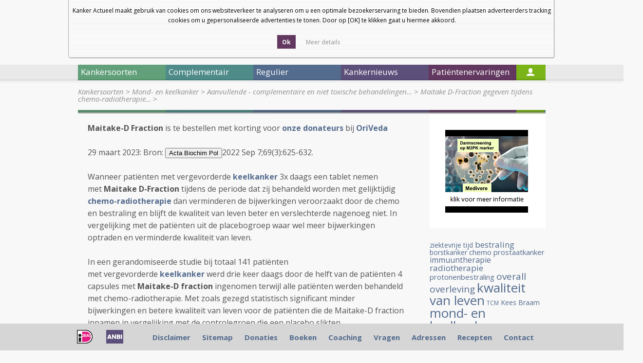

--- FILE ---
content_type: text/html; charset=UTF-8
request_url: https://kanker-actueel.nl/NL/maitake-d-fraction-gegeven-tijdens-chemo-radiotherapie-bij-patienten-met-vergevorderde-mond-en-keelkanker-vermindert-sterk-de-bijwerkingen-van-de-chemo-en-bestraling-en-verbetert-kwaliteit-van-leven.html
body_size: 13594
content:
<!DOCTYPE html>
<html lang="nl">
    <head>
        <title>Maitake D-Fraction gegeven tijdens chemo-radiotherapie bij patienten met vergevorderde mond- en keelkanker vermindert sterk de bijwerkingen van de chemo en bestraling en verbetert kwaliteit van leven</title>
        <meta http-equiv="Content-Type" content="text/html; charset=UTF-8" />
        <!--[if lt IE 9]> 
            <script src="https://html5shiv.googlecode.com/svn/trunk/html5.js"></script> 
        <![endif]-->
        <meta name="description" content="Maitake D-Fraction gegeven tijdens chemo-radiotherapie bij patienten met vergevorderde mond- en keelkanker vermindert sterk de bijwerkingen van de chemo en bestraling en verbetert kwaliteit van leven. Artikel geplaatst 29 maart 2023" />
		<meta name="keywords" content="" />
		
        <script type="text/javascript" src="lib/jquery/1.7.1/jquery.min.js"></script>
        <script src="js2/detectmobilebrowser.js"></script>
		<script src="js2/fadeslideshow.js"></script>
        <script src="js2/ka2012.js"></script>
        <script src="js2/jquery.modalbox-1.4.1/js/jquery.modalbox-1.4.1-min.js"></script>
        
        <link rel="stylesheet" type="text/css" href="lib/jquery/tipTipv13/tipTip.css">
        <script type="text/javascript" src="lib/jquery/tipTipv13/jquery.tipTip.minified.js"></script>
		
        <link href='https://fonts.googleapis.com/css?family=Open+Sans:400,300,300italic,400italic,600,600italic,700,700italic,800,800italic' rel='stylesheet' type='text/css'>
        <link rel="stylesheet" type="text/css" href="css2/reset.css" >
        <link rel="stylesheet" type="text/css" href="css2/style.css" >
        <link rel="stylesheet" type="text/css" href="css2/home.css" >
        <link rel="stylesheet" type="text/css" href="css2/articles.css" >
        <link rel="stylesheet" type="text/css" href="css_all/online_questionnaire_validation_shared.css" media="all">
        <link rel="stylesheet" type="text/css" href="css_all/comments/styles.css" media="all">
        <link rel="stylesheet" type="text/css" href="js2/jquery.modalbox-1.4.1/css/jquery.modalbox-basic.css" >
        <link rel="stylesheet" type="text/css" href="js2/jquery.modalbox-1.4.1/css/jquery.modalbox.css" >
        <script type='text/javascript' src='/js2/common.js'></script>
<link rel="stylesheet" href="/lib/facebox/facebox.css" type="text/css" media="screen" />
<script type='text/javascript' src='/lib/facebox/facebox.js'></script>
<script type='text/javascript' src='/js2/fadeslideshow.js'></script>
<script type="text/javascript" src="/js/jquery.cookie_1.3.1.js"></script>
<script type="text/javascript">
	jQuery(document).ready(function() {
	  	
	  	//background opacity
	    jQuery.facebox.settings.opacity = 0.4;
	    
	    //stop player when facebox closed
	    jQuery(document).bind('afterClose.facebox', function() { 
	    	jQuery("#video_facebox_container").remove();
	    });
	    
	    //open video in facebox
	    jQuery("a[rel=video_facebox]").click(function(){
	    	var video_name = jQuery(this).attr('id');
	    	jQuery.facebox(makeSplashVideo('rtmp://streaming.logimate.nl/logimate&amp;file=kanker-actueel/',video_name));
	    });

	    jQuery("a.donation_link").modalBox({
			getStaticContentFrom : "#donation_container",
			setWidthOfModalLayer : 350
		});

		//cookie bar
		$('.accept-cookie').click(function(e){
			e.preventDefault();
			$.cookie('cookie_accept', 1, { expires: 30 });
			$('.cookieBar').slideUp();
		});

		if ($.cookie('cookie_accept') != 1) {
			$('.cookieBar').slideDown('slow');
		}

		$('a.cookie_popup').facebox({
			height: 550
		});

		 	
	});


</script>
    </head>
    <body>
    <div class="cookieBar" style="display:none">
        <div class="cookiebox">Kanker Actueel maakt gebruik van cookies om ons websiteverkeer te analyseren om u een optimale bezoekerservaring te bieden. Bovendien plaatsen adverteerders tracking cookies om u gepersonaliseerde advertenties te tonen. Door op [OK] te klikken gaat u hiermee akkoord.<br><br>
            <div class="cookiebutton yesbutton  calltoaction">
                <span class="link">
                    <span class="button">
                        <a class="accept-cookie" href="#" title="">Ok</a>
                    </span>
                </span>
            </div>
            <div class="cookiebutton readmorebutton">
                <span class="link">
                    <span class="button">
                        <a class="cookie_popup iframe" href="/cookies.html" style="font-weight: normal" title="">Meer details</a>
                    </span>
                </span>
            </div>
        </div>
    </div>
    
		<div id="main">
		<div id="left_ads">
			<script type="text/javascript">
				<!--
				google_ad_client = "pub-8559659590036159";
				/* 160x700, gemaakt 2-4-09 */
				google_ad_slot = "4532984354";
				google_ad_width = 160;
				google_ad_height = 600;
				//-->
			</script>
			<!--<script type="text/javascript" src="http://pagead2.googlesyndication.com/pagead/show_ads.js"></script>-->
		</div>
		<div id="right_ads">
			<script type="text/javascript">
				<!--
				google_ad_client = "pub-8559659590036159";
				/* 160x700, gemaakt 2-4-09 */
				google_ad_slot = "4532984354";
				google_ad_width = 160;
				google_ad_height = 600;
				//-->
			</script>
			<!--<script type="text/javascript" src="http://pagead2.googlesyndication.com/pagead/show_ads.js"></script>-->
		</div>
            			<header id="main_header">
                <div id="header_links">
					
                    <div id="size3" href="#">a</div>
	                <div id="size2" href="#">a</div>
	                <div id="size1" href="#">a</div>
					<!--
					<section id="flags">
						<a href="/ES/maitake-d-fraction-gegeven-tijdens-chemo-radiotherapie-bij-patienten-met-vergevorderde-mond-en-keelkanker-vermindert-sterk-de-bijwerkingen-van-de-chemo-en-bestraling-en-verbetert-kwaliteit-van-leven.html"><img src="img/flags/es.png" alt="ES" /></a>
						<a href="/EN/maitake-d-fraction-gegeven-tijdens-chemo-radiotherapie-bij-patienten-met-vergevorderde-mond-en-keelkanker-vermindert-sterk-de-bijwerkingen-van-de-chemo-en-bestraling-en-verbetert-kwaliteit-van-leven.html"><img src="img/flags/gb.png" alt="EN" /></a>
						<a href="/DE/maitake-d-fraction-gegeven-tijdens-chemo-radiotherapie-bij-patienten-met-vergevorderde-mond-en-keelkanker-vermindert-sterk-de-bijwerkingen-van-de-chemo-en-bestraling-en-verbetert-kwaliteit-van-leven.html"><img src="img/flags/de.png" alt="DE" /></a>
						<a href="/NL/maitake-d-fraction-gegeven-tijdens-chemo-radiotherapie-bij-patienten-met-vergevorderde-mond-en-keelkanker-vermindert-sterk-de-bijwerkingen-van-de-chemo-en-bestraling-en-verbetert-kwaliteit-van-leven.html"><img src="img/flags/nl.png" alt="NL" /></a>
					</section>
					-->
                    <a class="header_link" href="nieuwsbrieven-van-kanker-actueel.html">Nieuwsbrief</a>
                    <a class="header_link" href="index.html">Startpagina</a>
                    
                    <!-- <a class="header_link" href="#">Log In</a> -->
                    <div class="clear"></div>
                </div>
                
                <a id="logo" href="index.html"><img style="padding-right:45px" src="images_new/logo.png" alt="Kanker Actueel" /></a>
                <a id="logo" href="diagnose-kanker-wat-nu-het-e-book.html"><img src="images_new/ebook.png" alt="E-book" /></a>
				        <a id="logo" href="donaties.html"><img style="margin-top:10px;margin-left:40px;" src="images_new/steun-ons.png" alt="Steun ons" /></a>
                <div class="language">
					<select onchange="doTranslate(this.value)">
						<option value="">Select Language</option>
						<option value="sq">Albanian</option>
						<option value="ar">Arabic</option>
						<option value="bg">Bulgarian</option>
						<option value="ca">Catalan</option>
						<option value="zh-CN">Chinese (Simplified)</option>
						<option value="zh-TW">Chinese (Traditional)</option>
						<option value="hr">Croatian</option>
						<option value="cs">Czech</option>
						<option value="da">Danish</option>
						<option value="nl">Dutch</option>
						<option value="en">English</option>
						<option value="et">Estonian</option>
						<option value="tl">Filipino</option>
						<option value="fi">Finnish</option>
						<option value="fr">French</option>
						<option value="gl">Galician</option>
						<option value="de">German</option>
						<option value="el">Greek</option>
						<option value="iw">Hebrew</option>
						<option value="hi">Hindi</option>
						<option value="hu">Hungarian</option>
						<option value="id">Indonesian</option>
						<option value="it">Italian</option>
						<option value="ja">Japanese</option>
						<option value="ko">Korean</option>
						<option value="lv">Latvian</option>
						<option value="lt">Lithuanian</option>
						<option value="mt">Maltese</option>
						<option value="no">Norwegian</option>
						<option value="pl">Polish</option>
						<option value="pt">Portuguese</option>
						<option value="ro">Romanian</option>
						<option value="ru">Russian</option>
						<option value="sr">Serbian</option>
						<option value="sk">Slovak</option>
						<option value="sl">Slovenian</option>
						<option value="es">Spanish</option>
						<option value="sv">Swedish</option>
						<option value="th">Thai</option>
						<option value="tr">Turkish</option>
						<option value="uk">Ukrainian</option>
						<option value="vi">Vietnamese</option>
					</select>
					&nbsp;&nbsp;<a href="http://www.facebook.com/pages/Kankeractueel/518637628170377"><img src="https://kanker-actueel.nl/images/facebook-icon.png"></a>
					
					</span>
				</div>
                <!--<a id="logo" href="hoe-werkt-onze-coachingshulp.html"><img src="images_new/coach-contact-button.png" alt="Coach contact" /></a>-->
                <div id="search">
                	<form action="search.html" method="get">
                    	<input type="text" name="search_text" id="search_text" value="" />
                    	<a id="search_btn" href="javascript:jQuery('#search form').submit();"></a>
                    	<input type="checkbox" name="search_in" value="title"  />&nbsp;Alleen in de titels zoeken
                   </form>
                </div>
                
            </header>            			<nav>
			
								
				<div id="nav1" class="main_menu_item">Kankersoorten</div>
				
									
				<div id="nav2" class="main_menu_item">Complementair</div>
				
									
				<div id="nav3" class="main_menu_item">Regulier</div>
				
									
				<div id="nav4" class="main_menu_item">Kankernieuws</div>
				
									
				<div id="nav5" class="main_menu_item">Patiëntenervaringen</div>
				
				                
				<div id="nav6"><a href="login.html"></a></div>
             </nav>

			 
			 						
						<ul id="submenu1" class="submenu">
						
													
							<li><a href="alvleesklierkanker.html" class="submenu_item">Alvleesklierkanker</a></li>
							
																				
							<li><a href="baarmoederhalskanker.html" class="submenu_item">Baarmoederkanker en baarmoederhalskanker</a></li>
							
																				
							<li><a href="blaaskanker.html" class="submenu_item">Blaaskanker</a></li>
							
																				
							<li><a href="borstkanker.html" class="submenu_item">Borstkanker</a></li>
							
																				
							<li><a href="botkanker.html" class="submenu_item">Botkanker</a></li>
							
							<li class="clear"></li>													
							<li><a href="carcinod-syndroom.html" class="submenu_item">Carcinoid Syndroom</a></li>
							
																				
							<li><a href="darmkankers.html" class="submenu_item">Darmkankers</a></li>
							
																				
							<li><a href="eierstokkanker.html" class="submenu_item">Eierstokkanker</a></li>
							
																				
							<li><a href="Endometriosekanker.html" class="submenu_item">Endometriose</a></li>
							
																				
							<li><a href="galwegenkanker-cholangiocarcinoma.html" class="submenu_item">Galwegenkanker - Cholangiocarcinoma</a></li>
							
							<li class="clear"></li>													
							<li><a href="huidkankers.html" class="submenu_item">Huidkankers</a></li>
							
																				
							<li><a href="hersentumoren.html" class="submenu_item">Hersentumoren</a></li>
							
																				
							<li><a href="kahler-mm.html" class="submenu_item">Kahler - MM - Multiple Myeloma - botkanker</a></li>
							
																				
							<li><a href="leukemie.html" class="submenu_item">Leukemie</a></li>
							
																				
							<li><a href="leverkanker.html" class="submenu_item">Leverkanker - HCC</a></li>
							
							<li class="clear"></li>													
							<li><a href="lymfklierkanker.html" class="submenu_item">Lymfklierkanker</a></li>
							
																				
							<li><a href="longkanker.html" class="submenu_item">Longkanker</a></li>
							
																				
							<li><a href="maagkanker.html" class="submenu_item">Maagkanker</a></li>
							
																				
							<li><a href="melanomen.html" class="submenu_item">Melanomen</a></li>
							
																				
							<li><a href="multiple-myeloma-kahler.html" class="submenu_item">Multiple Myeloma - Kahler</a></li>
							
							<li class="clear"></li>													
							<li><a href="mond-en-keelkanker.html" class="submenu_item">Mond- en keelkanker</a></li>
							
																				
							<li><a href="nierkanker.html" class="submenu_item">Nierkanker</a></li>
							
																				
							<li><a href="oogkanker-retinoblastoma.html" class="submenu_item">Oogkanker - retinoblastoma</a></li>
							
																				
							<li><a href="pancreaskanker.html" class="submenu_item">Pancreaskanker</a></li>
							
																				
							<li><a href="prostaatkanker.html" class="submenu_item">Prostaatkanker</a></li>
							
							<li class="clear"></li>													
							<li><a href="ruggenmergtumoren-neuro-endocriene-tumoren.html" class="submenu_item">Ruggenmergtumoren - neuro endocriene tumoren</a></li>
							
																				
							<li><a href="ewingsarcoom.html" class="submenu_item">Sarcomen  - Ewingsarcoom</a></li>
							
																				
							<li><a href="schildklierkanker.html" class="submenu_item">Schildklierkanker</a></li>
							
																				
							<li><a href="slokdarmkanker.html" class="submenu_item">Slokdarmkanker</a></li>
							
																				
							<li><a href="teelbalkanker.html" class="submenu_item">Teelbalkanker</a></li>
							
							<li class="clear"></li>													
							<li><a href="vulvakanker.html" class="submenu_item">Vulvakanker</a></li>
							
																				
							<li><a href="ziekte-van-waldenstrom.html" class="submenu_item">Ziekte van Waldenström</a></li>
							
																				
							<li><a href="wilms-tumor.html" class="submenu_item">Wilms tumor</a></li>
							
													<li class="clear"></li>						
						</ul>
											
						<ul id="submenu2" class="submenu">
						
													
							<li><a href="introductie-complementair.html" class="submenu_item">Introductie complementair</a></li>
							
																				
							<li><a href="overzicht-complementaire-en-alternatieve-middelen-en-behandelingen.html" class="submenu_item">Overzicht complementaire en alternatieve middelen en behandelingen</a></li>
							
																				
							<li><a href="bewezen-middelenmedicijnen.html" class="submenu_item">Bewezen middelen en medicijnen - niet toxische stoffen: alfabetisch overzicht</a></li>
							
																				
							<li><a href="columns-van-arts-bioloog-drs-engelbert-valstar.html" class="submenu_item">Columns van arts-bioloog drs. Engelbert Valstar</a></li>
							
																				
							<li><a href="diagnose-kanker-wat-te-doen.html" class="submenu_item">Diagnose: kanker. Wat te doen?</a></li>
							
							<li class="clear"></li>													
							<li><a href="literatuurlijsten-niet-toxische-middelen-en-behandelingen-per-kankersoort-en-aanvullend-op-chemo-operatie-en-bestraling.html" class="submenu_item">Literatuurlijsten niet toxische middelen en behandelingen per kankersoort en aanvullend op chemo, operatie en bestraling</a></li>
							
																				
							<li><a href="literatuurlijst-voedingstoffen.html" class="submenu_item">Literatuurlijst voedingstoffen</a></li>
							
													<li class="clear"></li>						
						</ul>
											
						<ul id="submenu3" class="submenu">
						
													
							<li><a href="introductie-regulier.html" class="submenu_item">Introductie regulier</a></li>
							
																				
							<li><a href="regulier-actueel-overzicht.html" class="submenu_item">Regulier actueel (Overzicht)</a></li>
							
																				
							<li><a href="personalised-medicin-immuuntherapeutische-behandelingen-en-middelen-gericht-op-receptoren-en-mutaties-en-anti-pd-programmed-death-algemene-informatie-over-stand-van-zaken.html" class="submenu_item">Personalised medicin - immuuntherapeutische behandelingen en middelen gericht op receptoren en mutaties en anti PD - Programmed Death. Algemene informatie over stand van zaken</a></li>
							
																				
							<li><a href="bestraling-en-voedingsstoffen.html" class="submenu_item">Bestraling - radiotherapie en aanvullende voedingsstoffen: een overzicht</a></li>
							
																				
							<li><a href="recente_ontwikkelingen_in_radiotherapie.html" class="submenu_item">Bestraling - radiotherapie algemeen: een overzicht</a></li>
							
							<li class="clear"></li>													
							<li><a href="chemo-algemeen-een-aantal-studies-bij-elkaar-gezet-wat-chemo-wel-en-niet-kan-betekenen-bij-verschillende-vormen-van-kanker.html" class="submenu_item">Chemo algemeen: een overzicht</a></li>
							
																				
							<li><a href="dendritische-celtherapie.html" class="submenu_item">Dendritische celtherapie</a></li>
							
																				
							<li><a href="immuuntherapie-en-vaccins-een-overzicht.html" class="submenu_item">Immuuntherapie en vaccins</a></li>
							
																				
							<li><a href="ire-irreversible-electroporation-een-soort-rfa-techniek-maar-dan-met-electriciteitspulsen-van-1500-volt-lijkt-veelbelovende-nieuwe-operatietechniek-voor-tumoren-in-lever-en-andere-weke-delen.html" class="submenu_item">IRE - Irreversible electroporation - Nanoknife - is een soort RFA techniek maar dan met electriciteitspulsen van 1500 Volt) lijkt veelbelovende nieuwe operatietechniek voor tumoren in lever en andere weke delen</a></li>
							
																				
							<li><a href="medische-termen-verklaard.html" class="submenu_item">Medische termen verklaard</a></li>
							
							<li class="clear"></li>													
							<li><a href="operatie-technieken-en-hulpmiddelen-daarbij-een-overzicht-van-enkele-opmerkelijke-publicaties.html" class="submenu_item">Operatie technieken en hulpmiddelen daarbij, een overzicht van enkele opmerkelijke publicaties</a></li>
							
																				
							<li><a href="sirt-selectieve-inwendige-bestraling-van-levertumoren-vooraf-aan-tace-litt-geeft-significant-betere-resultaten-op-levensduur-bij-inoperabele-levertumoren.html" class="submenu_item">SIRT - Selectieve inwendige bestraling van levertumoren vooraf aan TACE - LITT geeft significant betere resultaten op levensduur bij inoperabele levertumoren.</a></li>
							
																				
							<li><a href="litt-therapy-van-dr-vogl.html" class="submenu_item">TACE - Trans Arteriele Chemo embolisatie en LITT - Laser-induced Interstitial Thermotherapy bij dr. Vogl in Frankfurt.</a></li>
							
																				
							<li><a href="pdt-fotodynamische-therapie.html" class="submenu_item">PDT - Foto Dynamische Therapie - licht en laser behandelingen: een overzicht van belangrijke studies en recente ontwikkelingen</a></li>
							
																				
							<li><a href="radio-frequency-ablation-rfa.html" class="submenu_item">Radio Frequency Ablation - RFA</a></li>
							
							<li class="clear"></li>													
							<li><a href="ultra-sound-hifu-een-overzichtstudie-geeft-de-mogelijkheden-en-de-onmogelijkheden-weer-van-deze-aan-rfa-gerelateerde-operatie-techniek.html" class="submenu_item">Ultra sound - HIFU: een overzichtstudie geeft de mogelijkheden en de onmogelijkheden weer van deze aan RFA gerelateerde operatie techniek</a></li>
							
													<li class="clear"></li>						
						</ul>
											
						<ul id="submenu4" class="submenu">
						
													
							<li><a href="archief-kankernieuws.html" class="submenu_item">Archief Kankernieuws</a></li>
							
																				
							<li><a href="data-van-symposia-congressen-lezingen-enz-in-relatie-tot-behandelen-en-omgaan-met-kanker-voor-zorgprofessionals-artsen-apothekers-verpleegkundigen-therapeuten-voedingsdeskundigen-en-patienten.html" class="submenu_item">Data van symposia, congressen, lezingen enz. in relatie tot behandelen en omgaan met kanker voor zorgprofessionals: artsen, apothekers, verpleegkundigen, therapeuten, voedingsdeskundigen en patienten</a></li>
							
																				
							<li><a href="kankernieuws-een-aantal-artikelen-die-recent-in-de-media-werden-gepubliceerd-met-nieuws-over-preventie-behandelingen-en-omgaan-met-kanker.html" class="submenu_item">Kankernieuws: artikelen die recent werden gepubliceerd met nieuws over preventie, behandelingen en omgaan met kanker.</a></li>
							
																				
							<li><a href="nieuwsbrieven-van-kanker-actueel.html" class="submenu_item">Nieuwsbrieven van kanker-actueel</a></li>
							
																				
							<li><a href="kanker-in-de-media.html" class="submenu_item">Nieuwsberichten over kanker in de media</a></li>
							
							<li class="clear"></li>												
						</ul>
											
						<ul id="submenu5" class="submenu">
						
													
							<li><a href="ervaringsverhalen-van-kankerpatienten-op-alfabetische-volgorde-per-kankersoort-gerubriceerd.html" class="submenu_item">Ervaringsverhalen van kankerpatiënten op alfabetische volgorde per kankersoort gerubriceerd</a></li>
							
																				
							<li><a href="ervaringsverhalen-patienten.html" class="submenu_item">Ervaringsverhalen van kankerpatienten op video</a></li>
							
																				
							<li><a href="video-deutsch.html" class="submenu_item">Video Deutsch</a></li>
							
																				
							<li><a href="video-english.html" class="submenu_item">Video English</a></li>
							
																				
							<li><a href="video-espagnol.html" class="submenu_item">Video Espagnol</a></li>
							
							<li class="clear"></li>												
						</ul>
						            <section>
            	<section id="breadcrumb">
                    <a  href='kankersoorten.html'>Kankersoorten</a> &gt; <a  href='mond-en-keelkanker.html'>Mond- en keelkanker</a> &gt; <a  href='aanvullende-complementaire-en-niet-toxische-behandelingen-en-middelen-bij-kanker-in-hoofd-en-halsgebied.html'>Aanvullende - complementaire en niet toxische behandelingen&#8230;</a> &gt; <a class='isactive' href='maitake-d-fraction-gegeven-tijdens-chemo-radiotherapie-bij-patienten-met-vergevorderde-mond-en-keelkanker-vermindert-sterk-de-bijwerkingen-van-de-chemo-en-bestraling-en-verbetert-kwaliteit-van-leven.html'>Maitake D-Fraction gegeven tijdens chemo-radiotherapie&#8230;</a> &gt;                 </section>
                <div id="bg-image"></div>
                	<article id="content">
         				<strong>Maitake-D Fraction</strong> is te bestellen met korting voor <strong><a href="https://kanker-actueel.nl/donaties.html" target="_blank">onze donateurs</a></strong> bij&nbsp;<strong><a href="https://kanker-actueel.nl/ops-korting-oriveda-geeft-25-procent-korting-op-extracten-van-medicinale-paddenstoelen-aan-ops-donateurs-van-kanker-actueel.html" target="_blank">OriVeda</a></strong><br /><br />29 maart 2023: Bron:&nbsp;<button id="full-view-journal-trigger" class="journal-actions-trigger trigger" ref="linksrc=journal_actions_btn" title="Acta biochimica Polonica" tabindex="0" aria-controls="full-view-journal" aria-expanded="false" aria-label="Toggle dropdown menu for journal Acta biochimica Polonica" data-pinger-ignore="">Acta Biochim Pol</button>2022 Sep 7;69(3):625-632.<br /><br />Wanneer pati&euml;nten met vergevorderde <strong><a href="mond-en-keelkanker.html" target="_blank">keelkanker</a></strong> 3x daags een tablet nemen met&nbsp;<strong>Maitake D-Fraction</strong> tijdens de periode dat zij behandeld worden met gelijktijdig <strong><a href="https://www.kanker.be/lexicon/c/chemoradiotherapie" target="_blank">chemo-radiotherapie</a></strong> dan verminderen de bijwerkingen veroorzaakt door de chemo en bestraling en blijft de kwaliteit van leven beter en verslechterde nagenoeg niet. In vergelijking met de pati&euml;nten uit de placebogroep waar wel meer bijwerkingen optraden en verminderde kwaliteit van leven.&nbsp;<br /><br />In een gerandomiseerde studie bij totaal 141 pati&euml;nten met&nbsp;vergevorderde&nbsp;<strong><a href="mond-en-keelkanker.html" target="_blank">keelkanker</a>&nbsp;</strong>werd drie keer daags door de helft van de pati&euml;nten 4 capsules met <strong>Maitake-D fraction</strong>&nbsp;ingenomen terwijl alle pati&euml;nten werden behandeld met chemo-radiotherapie. Met zoals gezegd statistisch significant minder bijwerkingen en betere kwaliteit van leven voor de pati&euml;nten die de Maitake-D fraction innamen in vergelijking met de controlegroep die een placebo slikten.&nbsp;<br /><br />Het is een summier abstract van deze studie maar als u op de titel klikt kunt u het volledige studierapport downloaden of lezen in een PDF format.&nbsp;<br /><br /><header class="heading" id="heading">
<div class="full-view" id="full-view-heading">
<div class="article-citation">
<div class="publication-type">Randomized Controlled Trial</div>
&nbsp;
<div class="article-source">
<div class="journal-actions dropdown-block"><button id="full-view-journal-trigger" class="journal-actions-trigger trigger" ref="linksrc=journal_actions_btn" title="Acta biochimica Polonica" tabindex="0" aria-controls="full-view-journal" aria-expanded="false" aria-label="Toggle dropdown menu for journal Acta biochimica Polonica" data-pinger-ignore="">Acta Biochim Pol</button>
<div id="full-view-journal" class="journal-actions-dropdown dropdown dropdown-container" aria-label="Dropdown menu for journal Acta biochimica Polonica" aria-hidden="true">
<div class="title"></div>
<div class="content">
<ul class="journal-actions-links">
<li><a class="search-in-pubmed-link dropdown-block-link" href="https://pubmed.ncbi.nlm.nih.gov/?term=%22Acta+Biochim+Pol%22%5Bjour%5D&amp;sort=date&amp;sort_order=desc" data-href="/?term=%22Acta+Biochim+Pol%22%5Bjour%5D&amp;sort=date&amp;sort_order=desc" ref="linksrc=search_in_pubmed_journal_name_link&amp;journal_abbrev=Acta Biochim Pol" data-ga-category="search" data-ga-action="journal_link" data-ga-label="Acta Biochim Pol"></a></li>
<li><a class="search-in-nlm-catalog-link dropdown-block-link" ref="linksrc=search_in_nlm_catalog_link" href="https://www.ncbi.nlm.nih.gov/nlmcatalog?term=%22Acta+Biochim+Pol%22%5BTitle+Abbreviation%5D" data-ga-category="search_catalog" data-ga-action="journal_link" data-ga-label="Acta Biochim Pol"></a></li>
<li><a class="add-to-search-link dropdown-block-link" ref="linksrc=add_to_search_link" role="button" data-search-term="&quot;Acta Biochim Pol&quot;" data-ga-category="search" data-ga-action="add_to_search" data-ga-label="&quot;Acta Biochim Pol&quot;" href="https://pubmed.ncbi.nlm.nih.gov/36070433/"></a></li>
</ul>
</div>
</div>
</div>
<span class="period">.&nbsp;</span><span class="cit">2022 Sep 7;69(3):625-632.</span></div>
&nbsp;<span class="citation-doi">doi: 10.18388/abp.2020_5996.</span></div>
<h1 class="heading-title"><a href="https://ojs.ptbioch.edu.pl/index.php/abp/article/view/5996/5425" target="_blank">Effect of Maitake D-fraction in advanced laryngeal and pharyngeal cancers during concurrent chemoradiotherapy: A randomized clinical trial</a></h1>
<div class="inline-authors">
<div class="authors">
<div class="authors-list"><span class="authors-list-item "><a class="full-name" href="https://pubmed.ncbi.nlm.nih.gov/?term=Hu+Q&amp;cauthor_id=36070433" ref="linksrc=author_name_link" data-ga-category="search" data-ga-action="author_link" data-ga-label="Qinglei Hu">Qinglei Hu</a><span class="affiliation-links"><span class="author-sup-separator">&nbsp;</span><a class="affiliation-link" title="Department of Otolaryngology, Wuxi No.2 People's Hospital, No. 68 Zhongshan Road, Wuxi 214002, Jiangsu, China." href="https://pubmed.ncbi.nlm.nih.gov/36070433/#affiliation-1" ref="linksrc=author_aff">1</a></span><span class="comma">,&nbsp;</span></span><span class="authors-list-item "><a class="full-name" href="https://pubmed.ncbi.nlm.nih.gov/?term=Xie+B&amp;cauthor_id=36070433" ref="linksrc=author_name_link" data-ga-category="search" data-ga-action="author_link" data-ga-label="Binli Xie">Binli Xie</a><span class="affiliation-links"><span class="author-sup-separator">&nbsp;</span><a class="affiliation-link" title="Department of Otolaryngology, Wuxi No.2 People's Hospital, No. 68 Zhongshan Road, Wuxi 214002, Jiangsu, China." href="https://pubmed.ncbi.nlm.nih.gov/36070433/#affiliation-1" ref="linksrc=author_aff">1</a></span></span></div>
</div>
</div>
<div class="short-article-details">Affiliations&nbsp;<button class="more-details" id="toggle-authors" data-alt-text="Collapse" aria-controls="expanded-authors" aria-expanded="false" data-pinger-ignore="" data-fetch-url="/36070433/long-authors/" data-id-prefix=""><span class="title">expand</span></button></div>
<ul class="identifiers" id="full-view-identifiers">
<li><span class="identifier pubmed"><span class="id-label">PMID:&nbsp;</span><span class="current-id" title="PubMed ID">36070433</span></span></li>
&nbsp;
<li><span class="identifier doi"><span class="id-label">DOI:&nbsp;</span><a class="id-link" target="_blank" rel="noopener" ref="linksrc=article_id_link&amp;article_id=10.18388/abp.2020_5996&amp;id_type=DOI" href="https://doi.org/10.18388/abp.2020_5996" data-ga-category="full_text" data-ga-action="DOI">10.18388/abp.2020_5996</a></span></li>
</ul>
<span class="free-label">Free article</span></div>
</header>
<div class="abstract" id="abstract">
<h2 class="title">Abstract</h2>
<div class="abstract-content selected" id="eng-abstract">
<p><strong class="sub-title">Background:&nbsp;</strong>Concurrent chemo-radiotherapy (CCRT) is an ideal treatment for advanced head and neck squamous cell carcinoma (HNSCC). The performance of CCRT induces severe toxicities in HNSCC patients and decreases the quality of life (QOL). Maitake D-Fraction is proteoglycan which has anti-tumor function associated with its immunomodulatory capacity. The polysaccharides of Maitake also have anti-radiation effect in radiation therapy during cancer treatment. This research aimed to illustrate Maitake D-Fraction effects on CCRT-associated adverse events and QOL.</p>
<p><strong class="sub-title">Methods:&nbsp;</strong>During CCRT, Maitake capsules were taken orally 3 times a day, each time 4 capsules, one hour before meals. QOL were analyzed by EORTC QLQ-C30-Chinese version and EORTC QLQ-HandN-35-Chinese version. 141 patients were recruited and divided into an intervention group and a placebo group.</p>
<p><strong class="sub-title">Results:&nbsp;</strong>Frequencies of severe CCRT-associated adverse events in intervention group were less than in placebo group. Global QOL score in intervention group was higher than in placebo group 5 weeks post treatment. The proportion of patients returning to baseline global QOL score at 6-month was increased by Maitake D-Fraction administration.</p>
<p><strong class="sub-title">Conclusion:&nbsp;</strong>In conclusion, this randomized clinical trial demonstrated that in advanced laryngeal and pharyngeal cancer patients, the oral administration of Maitake D-Fraction alleviated CCRT-related adverse events and deterioration in QOL.</p>
</div>
</div>
<div class="similar-articles" id="similar">
<h2 class="title">Similar articles</h2>
<ul class="articles-list" id="similar-articles-list">
<li class="full-docsum">
<div class="docsum-content"><a class="docsum-title" href="https://pubmed.ncbi.nlm.nih.gov/31728618/" ref="article_id=31728618&amp;linksrc=similar_articles_link&amp;ordinalpos=1" data-ga-category="similar_article" data-ga-action="31728618" data-ga-label="">Incorporation of Astragalus polysaccharides injection during concurrent chemoradiotherapy in advanced pharyngeal or laryngeal squamous cell carcinoma: preliminary experience of a phase II double-blind, randomized trial.</a>
<div class="docsum-citation full-citation"><span class="docsum-authors full-authors">Hsieh CH, Lin CY, Hsu CL, Fan KH, Huang SF, Liao CT, Lee LY, Ng SK, Yen TC, Chang JT, Lin JR, Wang HM.</span><span class="docsum-journal-citation full-journal-citation">J Cancer Res Clin Oncol. 2020 Jan;146(1):33-41. doi: 10.1007/s00432-019-03033-8. Epub 2019 Nov 14.</span><span class="citation-part">PMID:&nbsp;<span class="docsum-pmid">31728618</span></span>&nbsp;<span class="publication-type spaced-citation-item citation-part">Clinical Trial.</span></div>
</div>
</li>
<li class="full-docsum">
<div class="docsum-content"><a class="docsum-title" href="https://pubmed.ncbi.nlm.nih.gov/29866601/" ref="article_id=29866601&amp;linksrc=similar_articles_link&amp;ordinalpos=2" data-ga-category="similar_article" data-ga-action="29866601" data-ga-label="">A phase II randomized trial comparing neoadjuvant chemotherapy followed by concurrent chemoradiotherapy versus concurrent chemoradiotherapy alone in advanced squamous cell carcinoma of the pharynx or larynx.</a>
<div class="docsum-citation full-citation"><span class="docsum-authors full-authors">Huang PW, Lin CY, Hsieh CH, Hsu CL, Fan KH, Huang SF, Liao CT, Ng SK, Yen TC, Chang JT, Wang HM.</span><span class="docsum-journal-citation full-journal-citation">Biomed J. 2018 Apr;41(2):129-136. doi: 10.1016/j.bj.2018.04.003. Epub 2018 May 21.</span><span class="citation-part">PMID:&nbsp;<span class="docsum-pmid">29866601</span></span>&nbsp;<span class="free-resources spaced-citation-item citation-part">Free PMC article.</span>&nbsp;<span class="publication-type spaced-citation-item citation-part">Clinical Trial.</span></div>
</div>
</li>
<li class="full-docsum">
<div class="docsum-content"><a class="docsum-title" href="https://pubmed.ncbi.nlm.nih.gov/35381576/" ref="article_id=35381576&amp;linksrc=similar_articles_link&amp;ordinalpos=3" data-ga-category="similar_article" data-ga-action="35381576" data-ga-label="">Pembrolizumab alone or with chemotherapy for recurrent or metastatic head and neck squamous cell carcinoma: Health-related quality-of-life results from KEYNOTE-048.</a>
<div class="docsum-citation full-citation"><span class="docsum-authors full-authors">Rischin D, Harrington KJ, Greil R, Souli&egrave;res D, Tahara M, de Castro G Jr, Psyrri A, Bra&ntilde;a I, Neupane P, Bratland &Aring;, Fuereder T, Hughes BGM, Mes&iacute;a R, Ngamphaiboon N, Rordorf T, Ishak WZW, Hong RL, Mendoza RG, Jia L, Chirovsky D, Norquist J, Jin F, Burtness B.</span><span class="docsum-journal-citation full-journal-citation">Oral Oncol. 2022 May;128:105815. doi: 10.1016/j.oraloncology.2022.105815. Epub 2022 Apr 2.</span><span class="citation-part">PMID:&nbsp;<span class="docsum-pmid">35381576</span></span>&nbsp;<span class="publication-type spaced-citation-item citation-part">Clinical Trial.</span></div>
</div>
</li>
<li class="full-docsum">
<div class="docsum-content"><a class="docsum-title" href="https://pubmed.ncbi.nlm.nih.gov/20716870/" ref="article_id=20716870&amp;linksrc=similar_articles_link&amp;ordinalpos=4" data-ga-category="similar_article" data-ga-action="20716870" data-ga-label="">[A comparative study of concurrent chemoradiotherapy with S-1 or CDDP for pharyngeal or laryngeal cancer].</a>
<div class="docsum-citation full-citation"><span class="docsum-authors full-authors">Kuratomi Y, Satoh S, Monji M, Yokogawa K, Suzuki K, Shimazu R, Tokumaru S, Inokuchi A.</span><span class="docsum-journal-citation full-journal-citation">Gan To Kagaku Ryoho. 2010 Aug;37(8):1471-6.</span><span class="citation-part">PMID:&nbsp;<span class="docsum-pmid">20716870</span></span>&nbsp;<span class="language spaced-citation-item citation-part">Japanese.</span></div>
</div>
</li>
<li class="full-docsum">
<div class="docsum-content"><a class="docsum-title" href="https://pubmed.ncbi.nlm.nih.gov/26454839/" ref="article_id=26454839&amp;linksrc=similar_articles_link&amp;ordinalpos=5" data-ga-category="similar_article" data-ga-action="26454839" data-ga-label="">Systematic Review and Meta-analysis of Conventionally Fractionated Concurrent Chemoradiotherapy versus Altered Fractionation Radiotherapy Alone in the Definitive Management of Locoregionally Advanced Head and Neck Squamous Cell Carcinoma.</a>
<div class="docsum-citation full-citation"><span class="docsum-authors full-authors">Gupta T, Kannan S, Ghosh-Laskar S, Agarwal JP.</span><span class="docsum-journal-citation full-journal-citation">Clin Oncol (R Coll Radiol). 2016 Jan;28(1):50-61. doi: 10.1016/j.clon.2015.09.002. Epub 2015 Oct 9.</span><span class="citation-part">PMID:&nbsp;<span class="docsum-pmid">26454839</span></span>&nbsp;<span class="publication-type spaced-citation-item citation-part">Review.</span></div>
</div>
</li>
</ul>
<div class="actions-bar"><strong><a class="usa-button show-all-linked-articles" data-href="/?linkname=pubmed_pubmed&amp;from_uid=36070433" data-ga-category="similar_article" data-ga-action="show_all" href="https://pubmed.ncbi.nlm.nih.gov/?linkname=pubmed_pubmed&amp;from_uid=36070433" target="_blank">See all similar articles</a></strong></div>
</div>
<br /><strong><br /></strong><br /><br /><br />
         				
						<p class="post-tags"><a href='/blog/NL/?tag=mond-+en+keelkanker'>mond- en keelkanker</a>, <a href='/blog/NL/?tag=chemo+en+radiotherapie'>chemo en radiotherapie</a>, <a href='/blog/NL/?tag=Maitake+D-Fraction'>Maitake D-Fraction</a>, <a href='/blog/NL/?tag=bijwerkingen'>bijwerkingen</a>, <a href='/blog/NL/?tag=kwaliteit+van+leven'>kwaliteit van leven</a></p>
						
						<script type="text/javascript" src="/js/comments/process.js"></script>

<div id="commentsbox">
<br>
	<h3 id="respond"><a href="javascript:void(0)" name="add-comment" onclick="CommentOnComment(0)">Plaats een reactie ...</a></h3>
	
	<form action="" method="post" id="commentform" style="display:none;">

	<p>
		<input type="text" name="author" id="author" value="" size="22" tabindex="1" class="commentfield" />
		<label for="author"><small>Naam <i>(verplicht)</i></small></label>
	</p>
	
	<p>
		<input type="text" name="email" id="email" value="" size="22" tabindex="2" class="commentfield" />
		<label for="email"><small>Email <i>(wordt niet gepubliceerd maar wel verplicht)</i></small></label>
	</p>
	
			<p>
		<textarea name="comment" id="comment" cols="50" rows="10" tabindex="4"></textarea>
			</p>
	<div style="clear:both; padding-top:10px; padding-bottom:20px">
		<input type="button" tabindex="5" value="Verzenden" class="button comment_form_button" onclick="javascript:insertComment()" />
		<input type="hidden" name="post_id" value="99865" />
		<input type="hidden" name="parent_id" value="0" id="parent_id" />
		<input type="hidden" name="klid" value="" />
		<input type="hidden" name="ca" value="0" id="ca" />
	</div>
	
	</form>
	

	<h4 id="comments">Reageer op &quot;Maitake D-Fraction gegeven tijdens chemo-radiotherapie bij patienten met vergevorderde mond- en keelkanker vermindert sterk de bijwerkingen van de chemo en bestraling en verbetert kwaliteit van leven&quot;</h4>

		

</div><br />
                <strong>Gerelateerde artikelen</strong>
							<ul id="articles-of-cat">
																	<hr/><li><a href="[base64].html" class="article-of-cat">Studiepublicaties van niet-toxische middelen en behandelingen uitgesplitst in aparte lijst gerelateerd aan specifiek hoofd-halstumoren en slokdarmkanker uit literatuurlijst van arts-bioloog drs. Engelbert Valstar. copy 1</a></li>
																	<hr/><li><a href="[base64].html" class="article-of-cat">Acupunctuur: Moxibustion - verwarmingstechniek bij acupunctuur naast chemo - bestraling vermindert significant bijwerkingen en vergroot 5 jaars overleving bij neuskeelkankerpatiënten van 35,7 naar 50 procent</a></li>
																	<hr/><li><a href="recreatief-gebruik-van-marihuana-cannabis-sativa-verbetert-kwaliteit-van-leven-depressie-pijn-angst-eetlust-bij-nieuw-gediagnosteerden-van-mond-en-keelkanker-copy-1.html" class="article-of-cat">Cannabis: Recreatief gebruik van marihuana - cannabis sativa verbetert kwaliteit van leven ( depressie, pijn, angst, eetlust)  bij nieuw gediagnosteerden van mond- en keelkanker copy 1</a></li>
																	<hr/><li><a href="electro-hyperthermie-naast-bestraling-verbetert-de-5-jaars-overleving-met-12-procent-79-vs-91-procent-bij-patienten-met-neuskanker-hyperthermie-gaf-ook-17-procent-meer-complete-remissies-copy-1.html" class="article-of-cat">Electro hyperthermie naast bestraling verbetert de 5-jaars overleving met 12 procent (79 vs 91 procent) bij patienten met neuskanker. Hyperthermie gaf ook 17 procent meer complete remissies copy 1</a></li>
																	<hr/><li><a href="hyperbare-zuurstoftherapie-na-bestraling-geeft-significant-betere-kwaliteit-van-leven-bij-patienten-die-bestraald-zijn-voor-kanker-in-mond-en-neus.html" class="article-of-cat">Hyperbare zuurstoftherapie na bestraling geeft significant betere kwaliteit van leven bij patienten die bestraald zijn voor kanker in mond en neus</a></li>
																	<hr/><li><a href="[base64].html" class="article-of-cat">Low level laser voorkomt en geneest mucositis - aantasting van  de slijmvliezen in de mond veroorzaakt door stamceltransplantatie, chemo of bestraling. Nu met Nederlands apparaatje ook zelf thuis te gebruiken. copy 1</a></li>
																	<hr/><li><a href="maitake-d-fraction-gegeven-tijdens-chemo-radiotherapie-bij-patienten-met-vergevorderde-mond-en-keelkanker-vermindert-sterk-de-bijwerkingen-van-de-chemo-en-bestraling-en-verbetert-kwaliteit-van-leven.html" class="article-of-cat">Maitake D-Fraction gegeven tijdens chemo-radiotherapie bij patienten met vergevorderde mond- en keelkanker vermindert sterk de bijwerkingen van de chemo en bestraling en verbetert kwaliteit van leven</a></li>
																	<hr/><li><a href="voeding-en-voedingstoffen-bij-kanker-in-mond-keel-en-neus-een-overzicht-van-belangrijke-studies.html" class="article-of-cat">Voeding en voedingstoffen bij kanker in mond, keel en neus: een overzicht van belangrijke studies</a></li>
																	<hr/><li><a href="aanvullende-complementaire-en-niet-toxische-behandelingen-en-middelen-bij-kanker-in-hoofd-en-halsgebied.html" class="article-of-cat">Aanvullende - complementaire en niet toxische behandelingen en middelen bij kanker in hoofd en halsgebied</a></li>
															</ul>
												

						
         			</article>
									<div id="rechterkolom">
				
					<div>&nbsp;</div>
						
					<div id="fadeshow_block">
												<script>
							$(document).ready(function(){
								// sidebar slideshow
								if($('#fadeshow_right').length>0)
								{
									var mygallery_right=new fadeSlideShow({
										wrapperid: "fadeshow_right", //ID of blank DIV on page to house Slideshow
										dimensions: [170, 170], //width/height of gallery in pixels. Should reflect dimensions of largest image
										imagearray: [["..\/..\/..\/images\/Advertentie Medivere oktober 2016.png","link-yours-healthcare.html","_new"],["..\/..\/..\/images\/logo-stichting-over-leven.jpg","link-stichtingoverleven.html","_new"],["..\/..\/..\/images\/broccoli-pure-sprouts.jpg","link-alfytal.html","_new"],["..\/..\/..\/images\/PC-Spes.gif","link-ops-korting-adres-en-gegevens-voor-online-bestellen-van-bepaalde-voedingssupplementen-met-15-korting-bij-medpro-scherpenzeel.html","_new"],["https:\/\/kanker-actueel.nl\/images\/simple-outlet.jpg","https:\/\/simplyoutlet.nl","_new"],["..\/..\/..\/images\/logo-oriveda.jpg","link-oriveda.html","_new"]],
										displaymode: {type:'auto', pause:6000, cycles:100, wraparound:false},
										persist: false, //remember last viewed slide and recall within same session?
										fadeduration: 500, //transition duration (milliseconds)
										descreveal: "ondemand",
										togglerid: ""
									});
								}
							});
						</script>
						<div id="fadeshow_right"></div>
					</div>
					<!-- End Slideshow -->

					<div id="blok1">
</div>
					<div id="blok2">
</div>
					<div id="blok3">
						<a href='/blog/NL/?tag=ziektevrije+tijd' style='font-size:14px;' class='tag-odd'>ziektevrije tijd</a> <a href='/blog/NL/?tag=bestraling' style='font-size:17px;' class='tag-even'>bestraling</a> <a href='/blog/NL/?tag=borstkanker' style='font-size:14px;' class='tag-odd'>borstkanker</a> <a href='/blog/NL/?tag=chemo' style='font-size:15px;' class='tag-even'>chemo</a> <a href='/blog/NL/?tag=prostaatkanker' style='font-size:15px;' class='tag-odd'>prostaatkanker</a> <a href='/blog/NL/?tag=immuuntherapie' style='font-size:16px;' class='tag-even'>immuuntherapie</a> <a href='/blog/NL/?tag=radiotherapie' style='font-size:17px;' class='tag-odd'>radiotherapie</a> <a href='/blog/NL/?tag=protonenbestraling' style='font-size:15px;' class='tag-even'>protonenbestraling</a> <a href='/blog/NL/?tag=overall+overleving' style='font-size:19px;' class='tag-odd'>overall overleving</a> <a href='/blog/NL/?tag=kwaliteit+van+leven' style='font-size:26px;' class='tag-even'>kwaliteit van leven</a> <a href='/blog/NL/?tag=TCM' style='font-size:12px;' class='tag-odd'>TCM</a> <a href='/blog/NL/?tag=Kees+Braam' style='font-size:14px;' class='tag-even'>Kees Braam</a> <a href='/blog/NL/?tag=mond-+en+keelkanker' style='font-size:26px;' class='tag-odd'>mond- en keelkanker</a> <a href='/blog/NL/?tag=longkanker' style='font-size:15px;' class='tag-even'>longkanker</a> <a href='/blog/NL/?tag=bijwerkingen' style='font-size:26px;' class='tag-odd'>bijwerkingen</a> 					</div>
					<div id="blok4">
					
						<h2>Gerelateerde artikelen</h2>

						
													<a style="display:block" title="Studiepublicaties van niet-toxische middelen en behandelingen uitgesplitst in aparte lijst gerelateerd aan specifiek hoofd-halstumoren en slokdarmkanker uit literatuurlijst van arts-bioloog drs. Engelbert Valstar. copy 1&lt;br&gt;&lt;br&gt;2015-12-07 13:14:09" href="[base64].html" class="article-of-cat article-of-cat-right">Studiepublicaties van niet-toxische >></a>
					
													<a style="display:block" title="Acupunctuur: Moxibustion - verwarmingstechniek bij acupunctuur naast chemo - bestraling vermindert significant bijwerkingen en vergroot 5 jaars overleving bij neuskeelkankerpatiënten van 35,7 naar 50 procent&lt;br&gt;&lt;br&gt;2009-11-28 14:14:17" href="[base64].html" class="article-of-cat article-of-cat-right">Acupunctuur: Moxibustion - >></a>
					
													<a style="display:block" title="Cannabis: Recreatief gebruik van marihuana - cannabis sativa verbetert kwaliteit van leven ( depressie, pijn, angst, eetlust)  bij nieuw gediagnosteerden van mond- en keelkanker copy 1&lt;br&gt;&lt;br&gt;2018-08-12 13:06:02" href="recreatief-gebruik-van-marihuana-cannabis-sativa-verbetert-kwaliteit-van-leven-depressie-pijn-angst-eetlust-bij-nieuw-gediagnosteerden-van-mond-en-keelkanker-copy-1.html" class="article-of-cat article-of-cat-right">Cannabis: Recreatief gebruik >></a>
					
													<a style="display:block" title="Electro hyperthermie naast bestraling verbetert de 5-jaars overleving met 12 procent (79 vs 91 procent) bij patienten met neuskanker. Hyperthermie gaf ook 17 procent meer complete remissies copy 1&lt;br&gt;&lt;br&gt;2021-05-01 14:03:21" href="electro-hyperthermie-naast-bestraling-verbetert-de-5-jaars-overleving-met-12-procent-79-vs-91-procent-bij-patienten-met-neuskanker-hyperthermie-gaf-ook-17-procent-meer-complete-remissies-copy-1.html" class="article-of-cat article-of-cat-right">Electro hyperthermie naast >></a>
					
													<a style="display:block" title="Hyperbare zuurstoftherapie na bestraling geeft significant betere kwaliteit van leven bij patienten die bestraald zijn voor kanker in mond en neus&lt;br&gt;&lt;br&gt;2012-07-12 10:48:14" href="hyperbare-zuurstoftherapie-na-bestraling-geeft-significant-betere-kwaliteit-van-leven-bij-patienten-die-bestraald-zijn-voor-kanker-in-mond-en-neus.html" class="article-of-cat article-of-cat-right">Hyperbare zuurstoftherapie >></a>
					
													<a style="display:block" title="Low level laser voorkomt en geneest mucositis - aantasting van  de slijmvliezen in de mond veroorzaakt door stamceltransplantatie, chemo of bestraling. Nu met Nederlands apparaatje ook zelf thuis te gebruiken. copy 1&lt;br&gt;&lt;br&gt;2016-02-21 12:02:31" href="[base64].html" class="article-of-cat article-of-cat-right">Low level laser voorkomt en >></a>
					
													<a style="display:block" title="Maitake D-Fraction gegeven tijdens chemo-radiotherapie bij patienten met vergevorderde mond- en keelkanker vermindert sterk de bijwerkingen van de chemo en bestraling en verbetert kwaliteit van leven&lt;br&gt;&lt;br&gt;2023-03-29 16:37:40" href="maitake-d-fraction-gegeven-tijdens-chemo-radiotherapie-bij-patienten-met-vergevorderde-mond-en-keelkanker-vermindert-sterk-de-bijwerkingen-van-de-chemo-en-bestraling-en-verbetert-kwaliteit-van-leven.html" class="article-of-cat article-of-cat-right">Maitake D-Fraction gegeven >></a>
					
													<a style="display:block" title="Voeding en voedingstoffen bij kanker in mond, keel en neus: een overzicht van belangrijke studies&lt;br&gt;&lt;br&gt;2012-04-03 13:37:24" href="voeding-en-voedingstoffen-bij-kanker-in-mond-keel-en-neus-een-overzicht-van-belangrijke-studies.html" class="article-of-cat article-of-cat-right">Voeding en voedingstoffen >></a>
					
													<a style="display:block" title="Aanvullende - complementaire en niet toxische behandelingen en middelen bij kanker in hoofd en halsgebied&lt;br&gt;&lt;br&gt;2009-11-28 14:14:17" href="aanvullende-complementaire-en-niet-toxische-behandelingen-en-middelen-bij-kanker-in-hoofd-en-halsgebied.html" class="article-of-cat article-of-cat-right">Aanvullende - complementaire >></a>
																	<script type="text/javascript">
							// relative articles
							jQuery(document).ready(function () {
								if($('.article-of-cat-right').length>0) {
									jQuery(".article-of-cat-right").tipTip({delay: 0, defaultPosition: 'left'});
									jQuery("#show_all_relative_article_right").click(function () {
										jQuery(".article-of-cat-right").show("fast");
										jQuery("#show_all_relative_article_right").css("display", "none");
									})
								}
							});
						</script>
					</div>
					<div id="blok5">
						<script type="text/javascript">
							google_ad_client = "pub-8559659590036159";
							/* 160x700, gemaakt 2-4-09 */
							google_ad_slot = "4532984354";
							google_ad_width = 238;
							google_ad_height = 600;
						</script>
						<script type="text/javascript" src="https://pagead2.googlesyndication.com/pagead/show_ads.js"></script>
					</div>
				</div>         			
    			<div class="clear"></div>
            </section>
												<!--<div id="footer-block">
				<div><a href="login.html"><img src="images/man-kwuh.jpg"/></a></div>
				<div><a href="login.html"><img src="images/woman-kwuh.jpg"/></a></div>
			</div>-->
            <div class="clear"></div>
			
        </div>

<!--display password tips in registration form-->
<script type="text/javascript" src="lib/jquery/tipTipv13/jquery.tipTip.minified.js"></script>
<script type="text/javascript">
jQuery(document).ready(function () {
    jQuery(".tipTip").tipTip({delay: 0, defaultPosition: 'right'});
});
</script>

		<footer>
            <div id="footer-text">
                <div id="footer_menu">
					<a href="donaties.html"><img src="https://kanker-actueel.nl/images/iDeal_choice2.gif" style="float:left;" border="0"/></a>
                    <a href="http://kanker-actueel.nl/NL/beleidsplan-stichting-gezondheid-actueel.html"><img src="images/anbi-logo3.jpg" style="float:left;"  border="0" width="35" height="28"/></a>
					<a href="disclaimer.html">Disclaimer</a>
					<a href="sitemap.html">Sitemap</a>
					<a href="donaties.html">Donaties</a>
					<a href="kanker-en-boeken.html">Boeken</a>
					<a href="coaching.html">Coaching</a>
					<a href="vragen en sitehulp.html">Vragen</a>
					<a href="adressen.html">Adressen</a>
					<a href="recepten.html">Recepten</a>
					<a href="contactpage.html">Contact</a>
				</div>
            </div>
        </footer>
	
    	<script type='text/javascript'>

		  var _gaq = _gaq || [];
		  _gaq.push(['_setAccount', 'UA-19814352-1']);
		  _gaq.push(['_trackPageview']);
		
		  (function() {
		    var ga = document.createElement('script'); ga.type = 'text/javascript'; ga.async = true;
		    ga.src = ('https:' == document.location.protocol ? 'https://ssl' : 'http://www') + '.google-analytics.com/ga.js';
		    var s = document.getElementsByTagName('script')[0]; s.parentNode.insertBefore(ga, s);
		  })();

		</script>
    	</body>
</html>

--- FILE ---
content_type: text/html; charset=utf-8
request_url: https://www.google.com/recaptcha/api2/aframe
body_size: 268
content:
<!DOCTYPE HTML><html><head><meta http-equiv="content-type" content="text/html; charset=UTF-8"></head><body><script nonce="F0UlD60oLU178zxkQkkaFA">/** Anti-fraud and anti-abuse applications only. See google.com/recaptcha */ try{var clients={'sodar':'https://pagead2.googlesyndication.com/pagead/sodar?'};window.addEventListener("message",function(a){try{if(a.source===window.parent){var b=JSON.parse(a.data);var c=clients[b['id']];if(c){var d=document.createElement('img');d.src=c+b['params']+'&rc='+(localStorage.getItem("rc::a")?sessionStorage.getItem("rc::b"):"");window.document.body.appendChild(d);sessionStorage.setItem("rc::e",parseInt(sessionStorage.getItem("rc::e")||0)+1);localStorage.setItem("rc::h",'1768882624836');}}}catch(b){}});window.parent.postMessage("_grecaptcha_ready", "*");}catch(b){}</script></body></html>